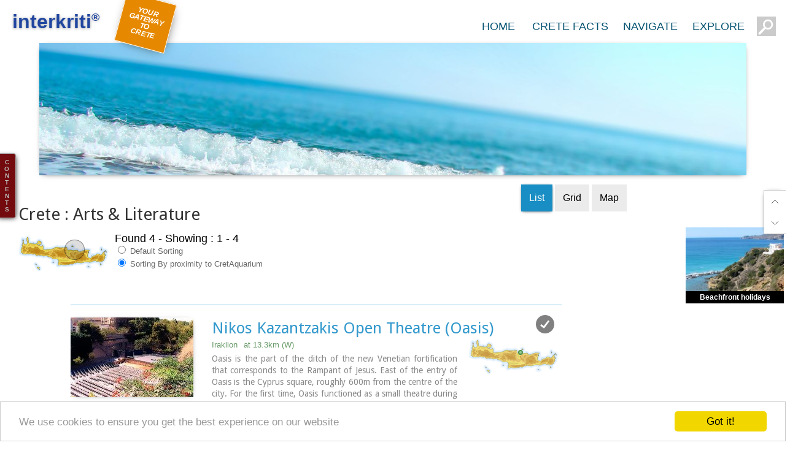

--- FILE ---
content_type: text/html
request_url: https://www.interkriti.org/crete/?category=f2arts&area=&more=-spr-grd&from=1318301&trad=30
body_size: 11374
content:
<!DOCTYPE html>
<html>

<head>

<meta name="viewport" content="width=device-width, initial-scale=1, maximum-scale=1">
<title>Crete  Arts & Literature </title>
<META Name="description" Content=",Nikos Kazantzakis Open Theatre (Oasis),Agia Ekaterini church and Exhibition,Labyrinth Musical Workshop,Arkalohóri Exhibition Centre & Theatre">
<meta http-equiv="content-type" content="text/html; charset=UTF-8">
<META HTTP-EQUIV="Pragma" CONTENT="no-cache">
<META Name="description" Content="All about Crete - Sights, accommodation, car hire, entertainment, history, recreation, pictures, interactive maps... A complete guide to the island of Crete in Greece">
<META Name="keywords" Content="hotels Crete,lodging guides,Lodgings crete,sightseeing,attractions,Travel to Crete,hotels in Crete,crete accommodation,Hotel,suites,apartments,rooms,Crete,Kreta,Creta,Greece,Hellas,tourism,vacation,holidays,accommodation,hotels,villas car rentals,bike rentals,beaches,Cretan history and Culture">
<LINK href="/lout/gt09.css" media=screen rel=StyleSheet type=text/css>
<LINK href="/lout/pg19.css" media=screen rel=StyleSheet type=text/css>
<LINK href="/lout/pgtop19.css" media=screen rel=StyleSheet type=text/css>
<LINK href="/lout/sear17.css" media=screen rel=StyleSheet type=text/css>
<LINK REL="SHORTCUT ICON" href="/favicon.ico">

    <script src="/js/jquery-1.7.2.min.js"></script>
    <script src="/js/jquery-ui.min.js"></script>
    <script src="/js/jquery.ui.touch-punch.min.js"></script>
<SCRIPT language=JavaScript src="/js/ik18.js" type=text/javascript></SCRIPT>



<style type="text/css">
<!--

.stab,.staba
{
font-family:arial;
font-size:16px;
font-weight:normal;
color:#000;
padding:13px;
margin:0px 4px 0px 0px;
border:1px solid #00adff;border-width:0px 0px 0px 0px;
display:inline-flex;
float:left;
cursor:pointer;
background:rgba(0,0,0,.08);
border-radius:0px;
text-decoration:none;
} 
a.stab:link{color:#000;text-decoration:none;}
a.stab:visited{color:#000;text-decoration:none;}
a.stab:hover{color:#cc4400;text-decoration:none;box-shadow:0px 1px 5px -2px #000;}
.stab:hover {color:#cc4400;text-decoration:none;}
a.stab:active{color:#990000;text-decoration:none;}

.staba
{
background:rgba(0,130,190,.9);
color:#fff;
box-shadow:0px 1px 5px -2px #000;
}
a.staba:link{color:#fff;text-decoration:none;}
a.staba:visited{color:#fff;text-decoration:none;}
a.staba:hover{
	color:#eee;text-decoration:none;
	}
a.staba:active{color:#fff;text-decoration:none;}



.pgtab,.pgtaba {
	border:1px #a2d1FF solid;border-width:0px 0px 0px 0px;
	background: url(/lout10/12-noisef5_t.png) scroll repeat 0px 0px;
	padding:10px 16px 10px 16px;
	margin-bottom:0px;
	color:#454545;font-weight:bold;cursor:pointer;
	margin-right:2px;float:left;text-align:center;
	font-family: Arial,helvetica,sans-serif; font-size: 12px;
	text-decoration:underline;
	border-top-left-radius: 0px;
	border-top-right-radius: 0px;
	}
.pgtab:hover {color:#cc4422;text-decoration:underline;}

.pgtaba {
	background:#ffffff;
	padding:11px 16px 9px 16px;
	margin-bottom:0px;
	color:#000;
	text-decoration:none;border:0px #a2d1FF solid;
	}
.xmbanner{
position:relative;
padding:0;
margin:120px 0 10px 0;
height:20vh;
display:block;
background:transparent;
font-family:'Indie Flower',Candara,'Trebuchet MS',Arial,Helvetica;
font-size:2em;color:#fff;
width:90%;max-width:1600px;
}

.mbanner{
position:relative;
padding:0;
margin:70px 0 10px 0;
height:30vh;
display:block;
background:#fff url(/lout10/ctop-151.jpg) scroll no-repeat 0% 30%;
background-size:cover;
opacity:1;
transition:all 1.8s  ;
/* Safari */
-webkit-transition:all 1.85s  ;
box-shadow:0px 2px 10px -6px #000;
font-family:'Indie Flower',Candara,'Trebuchet MS',Arial,Helvetica;
font-size:2em;color:#fff;
width:90%;max-width:1600px;
}
.mbanner:hover{
background-position: 100% 100%;
}
-->
</style>
<script type="text/javascript">





</script>

</head>
<body>


﻿<div name=vipic onmousedown="javascript:Start('','');" id=vipic class=vipic></div>

<div class="ctop" id=ctop></div>

<div class="ttop" id=ttop></div>

<iframe name="comsactionwin" allowtransparency="true" hspace="0" marginwidth="0" marginheight="0" frameborder="0" height="0" scrolling="no" width="0" style="position:absolute;top:-200px;"></iframe>
<style>


</style>





<div id="top"></div>
<div id="wtop" class="wtop">

<center><div id="witop" class="witop">
<div class=iklogo>

<div id="iktoplogo" title="Interkriti your gateway to Crete" 
 style="
    position: absolute;
line-height:32px;
    top: 0px;
    left: 5px;
    font-family: 'trebuchet MS',arial,helvetica;
    font-size: 32px;
    color: #2046a0;
    text-shadow: 0px 1px 5px #0005;
    text-decoration: none;
    font-weight: bold;
">interkriti<sup style="font-size:18px;">®</sup></div>
 <div class="topgateway">YOUR GATEWAY TO CRETE</div>

</div>

<div class="toptabcont">
<a href="/"><div  class=btoptabs 
>HOME</div></a>
<div  class=btoptabs 
>CRETE FACTS
<div class="navigate menufacts">
<div class="menucols">

<a href="/crete/?topg=1487501" title="Crete Crete Fast Facts" class=narrowbtn>Crete Fast Facts</a><br>
<a href="/crete/?topg=1487401" title="Crete Geographical Information" class=narrowbtn>Geographical Information</a><br>
<a href="/crete/?topg=1487402" title="Crete Administration" class=narrowbtn>Administration</a><br>
<a href="/crete/?topg=1487403" title="Crete People" class=narrowbtn>People</a><br>
<a href="/crete/crete_census2001.html" title="Population Of Crete" class=narrowbtn>Population Of Crete</a><br>
<a href="/crete/?topg=1487404" title="Crete Economy" class=narrowbtn>Economy</a><br>
<a href="/crete/?topg=1487405" title="Crete Infrastructures" class=narrowbtn>Infrastructures</a><br>
<a href="/crete/?topg=1487406" title="Crete Brief History" class=narrowbtn>Brief History</a><br>
</div><div class="menucols">
<a href="/crete/?topg=1487407" title="Crete Climate" class=narrowbtn>Climate</a><br>
<a href="/crete/?topg=1487408" title="Crete Flora & Fauna" class=narrowbtn>Flora & Fauna</a><br>
<a href="/crete/history_of_crete.html" title="History Of Crete" class=narrowbtn>History Of Crete</a><br>
<a href="/crete/cretan_culture.html" title="Cretan Culture" class=narrowbtn>Cretan Culture</a><br>
<a href="/greece.htm" title="Information About Greece" class=narrowbtn>About Greece</a><br>
<a href="/greece.htm?vpg=1" title="Greek State Symbols" class=narrowbtn>Greek State Symbols</a><br>
</div>

</div>
</div><div  class=btoptabs 
>NAVIGATE
<div class=navigate>
<center>
<div class=proti>
<div class="directory"><div class=menutitle>Towns</div>
<div class=narrowlist>
<a href="/crete/iraklion/heraklion_city.html" title="The city of Iraklion" class=narrowbtn>Heraklion</a><br>
<a href="/crete/hania/chania_city.html" title="The city of Hania" class=narrowbtn>Chania</a><br>
<a href="/crete/rethymnon/rethymnon_city.html" title="The city of Rethymnon" class=narrowbtn>Rethymnon</a><br>
<a href="/crete/lassithi/agios_nikolaos_town.html" title="The city of Agios Nikolaos" class=narrowbtn>Ag. Nikolaos</a><br>
<a href="/crete/lassithi/sitia.html" title="The town of Sitia" class=narrowbtn>Sitia</a><br>
<a href="/crete?category=f2town" title="Crete Towns & Villages" class=narrowbtn style="color:#338833;">more...</a><br>
</div></div>

<div class="directory">
<div class=menutitle>Resorts</div>
<div class=narrowlist>
<a href="/crete/rethymnon/plakias_town.html" title="Plakias" class=narrowbtn>Plakias</a><br>
<a href="/crete/hania/paleochora_town.html" title="Paleohora" class=narrowbtn>Paleochora</a><br>
<a href="/crete/iraklion/matala.html" title="Matala" class=narrowbtn>Matala</a><br>
<a href="/crete/hania/frangokastelo.html" title="Frangokastello" class=narrowbtn>Frangokastello</a><br>
<a href="/crete/iraklion/agia_pelagia.html" title="Agia Pelagia" class=narrowbtn>Agia Pelagia</a><br>
<a href="/crete?category=f2resorts" title="Crete Tourist Resorts" class="narrowbtn">more...</a><br>
</div></div>


<div class="directory">
<div class=menutitle>Beaches</div>
<div class=narrowlist>
<a href="/crete/hania/balos-beach.html" title="The beach of Balos" class=narrowbtn>Balos</a><br>
<a href="/crete/iraklion/kommos.html" title="The beach of Komos" class=narrowbtn>Komos</a><br>
<a href="/crete/lassithi/vai-palm-grove-and-beach.html" title="The beach of Vai" class=narrowbtn>Vai</a><br>
<a href="/crete/hania/elafonissi.html" title="The beach of Elafonissi" class=narrowbtn>Elafonissi</a><br>
<a href="/crete/rethymnon/preveli-beach.html" title="The beach of Preveli" class=narrowbtn>Preveli</a><br>
<a href="/crete?category=f2beach" title="Crete Towns & Villages" class="narrowbtn">more...</a><br>
</div></div>

<div class="directory">
<div class=menutitle>Nature</div>
<div class=narrowlist>
<a href="/crete/hania/samaria.html" title="Samaria Gorge" class=narrowbtn>Samaria Gorge</a><br>
<a href="/crete/lassithi/diktaion_antron.html" title="Diktaian Cave" class=narrowbtn>Diktaian Cave</a><br>
<a href="/crete/lassithi/chryssi_island.html" title="Chryssi Island" class=narrowbtn>Chryssi Island</a><br>
<a href="/crete/hania/lake-of-kournas.html" title="Kournas Lake" class=narrowbtn>Kournas Lake</a><br>
<a href="/crete/flora-and-fauna/kri-kri.html" title="Kri Kri - The Cretan Ibex" class=narrowbtn>Kri Kri</a><br>
<a href="/crete?category=f2nature" title="Crete Nature" class="narrowbtn">more...</a><br>
</div></div>

<div class="directory">
<div class=menutitle>Ancient Sites</div>
<div class=narrowlist>
<a href="/crete/iraklion/knossos.html" title="Archaeological Site & Palace of Knossos" class=narrowbtn>Knossos</a><br>
<a href="/crete/iraklion/phaistos.html" title="Archaeological Site & Palace of Phaistos" class=narrowbtn>Phaistos</a><br>
<a href="/crete/iraklion/gortyn.html" title="Archaeological Site of Gortyna" class=narrowbtn>Gortyna</a><br>
<a href="/crete/lassithi/zakros_palace.html" title="Archaeological Site & Palace of Zakros" class=narrowbtn>Zakros</a><br>
<a href="/crete/iraklion/malia_archaeological_site.html" title="Archaeological Site & Palace of Malia" class=narrowbtn>Malia</a><br>
<a href="/crete?category=f2archaeology" title="Crete Archaeological Sites" class="narrowbtn">more...</a><br>

</div></div>
<div class="directory">
<div class=menutitle>Museums</div>
<div class=narrowlist>
<a href="/crete/iraklion/heraklion_archaelogical_museum.html" title="Heraklion Archaeological Museum" class=narrowbtn>Heraklion Arc.</a><br>
<a href="/crete/iraklion/historical_museum_of_crete.html" title="Historical Museum of Crete in Heraklion" class=narrowbtn>Historical Mus.</a><br>
<a href="/crete/hania/chania_archeaological_museum.html" title="Chania Archaeological Museum" class=narrowbtn>Chania Museum</a><br>
<a href="/crete/iraklion/cretan_ethnology_museum.html" title="Cretan Ethnology museum of Voroi" class=narrowbtn>Voroi Folk.</a><br>
<a href="/crete/rethymnon/archaeological_museum.html" title="Rethymnon Archaeological Museum" class=narrowbtn>Rethymnon Mus.</a><br>
<a href="/crete?category=f2museum" title="Crete Museums" class="narrowbtn">more...</a><br>

</div></div>
<div class="directory">

<div class=menutitle>Monasteries</div>
<div class=narrowlist>
<a href="/crete/rethymnon/preveli_monastery.html" title="Monastery of Preveli" class=narrowbtn>Preveli</a><br>
<a href="/crete/rethymnon/arkadi_monastery.html" title="Monastery of Arkadi" class=narrowbtn>Arkadi</a><br>
<a href="/crete/lassithi/toplou-monastery.html" title="Monastery of Toplou" class=narrowbtn>Toplou</a><br>
<a href="/crete/iraklion/kyraeleousa_monastery.html" title="Monastery of Kyra Eleoussa" class=narrowbtn>Kyra Eleoussa</a><br>
<a href="/crete/lassithi/monastery-of-kapsa.html" title="Monastery of Kapsa" class=narrowbtn>Kapsa</a><br>
<a href="/crete?category=f2monastery" title="Monastery of " class="narrowbtn">more...</a><br>
</div></div>

</div>


<div class=triti>

<a href="/crete_image_library/" title="Crete Image Library"><div class=bbox style="background:#666;">Image Library</div></a>


<a href="/map_of_crete.html" title="map of Crete"><div class=bbox style="background:#a63;">Map of Crete</div></a>

<a href="/crete/crete_hotels.html" title="Hotels, Apartments, Rooms in Crete"><div class=bbox>Hotels</div></a>
<a href="/crete/crete_car_rental.html" title="Car and Bike Rentals in Crete"><div  class=bbox style="background:#faa834;">Rent A Car</div></a>


</center>

</div>

</div><div  class=btoptabs
>EXPLORE
<div class="navigate menuexplore" id=menuexplore>
<style>

.kritimstyle {position:absolute;border:1px solid rgba(255,80,0,.5);border-radius:100%;background:rgba(0,0,0,.08);}

.rot33{
    -ms-transform: rotate(-45deg); /* IE 9 */
    -ms-transform-origin: 0% 0%; /* IE 9 */
    -webkit-transform: rotate(-45deg); /* Chrome, Safari, Opera */
    -webkit-transform-origin: 0% 0%; /* Chrome, Safari, Opera */
    transform: rotate(-45deg);
    transform-origin: 0% 0%;
}
.beach{position:absolute;width:20px;height:20px;background:transparent url(/lout19/map-bg-swim.png) scroll 50% 50% no-repeat;background-size:cover;}
.airport{position:absolute;width:20px;height:20px;background:transparent url(/lout19/map-bg-airport.png) scroll 50% 50% no-repeat;background-size:cover;}
.pernames {
position:absolute;background:rgba(255,255,255,.0);color:#000;font-size:10px;
font-family:verdana,arial,helvetica;line-height:100%;padding:0 4px;
text-shadow:1px 1px 6px #fff;
}
@media screen and (max-width: 450px) {
.pernames {font-size:10px;}
.losign {display:none}
}
</style>

<form method=get  id=sform action="/crete/" style="margin:auto;padding:0px;background:transparent;" target="_parent">
<input type=hidden name=x id=theposx>
<input type=hidden name=y id=theposy>
<input type=hidden name=trad value=30 id=trad>
<input type=hidden name=category value="" id=category>
<input type=hidden name=more value="" id=more>
</form>
<table width=100% height=100%><tr><td align=center valign=vertical><div id="kriti-m" style="position:relative;overflow:auto;width:100%;max-width:640px;height:auto;display:inline-block;overflow:hidden;cursor:crosshair;"
 onmouseover="javascript:this.onmousemove=function(){point_it();}"  onmouseout="document.getElementById('thecross').style.visibility = 'hidden';" onclick="thePosition();">

<img src="/mhome/kriti17_t.gif" align=top style="width:100%;opacity:.8;">
<div class="kritimstyle kritimpos"></div>
<div class="kritimstyle kritimpos" id="thecross" style="visibility:hidden;"></div>
<div style="top:84.6%;left:45%;font-size:14px;color:#39e;" class="beach losign"></div>
<div style="top:62.6%;left:31.76%;font-size:14px;color:#39e;" class="beach losign"></div>
<div style="top:33.6%;left:28.76%;font-size:14px;color:#39e;" class="beach losign"></div>
<div style="top:76.8%;left:35%;" class="pernames rot33">Agia Galini</div>
<div style="top:74%;left:30.8%;" class="pernames rot33 losign">Triopetra</div>
<div style="top:21.2%;left:6.8%;" class="pernames rot33">Kissamos</div>
<div style="top:89.6%;left:74%;" class="pernames">Chryssi Isl.</div>
<div style="top:23.2%;left:13%;" class="pernames rot33">Agia Marina</div>
<div style="top:79%;left:76%;font-size:14px;color:#39e;" class="beach losign"></div>
<div style="top:10%;left:2.4%;font-size:14px;color:#39e;" class="beach losign"></div>
<div style="top:15%;left:1.4%;" class="pernames losign">Balos</div>
<div style="top:46%;left:.8%;color:#39e;font-size:14px;" class="beach losign"></div>
<div style="top:86.2%;left:16.7%;" class="pernames">Gavdos isl.</div>
<div style="top:50.5%;left:88.4%;color:#39e;font-size:16px;" class="airport"></div>
<div style="top:21.2%;left:20.4%;color:#39e;font-size:24px;" class="airport"></div>
<div style="top:41.2%;left:57.4%;color:#39e;font-size:24px;" class="airport"></div>
<div style="top:35.2%;left:26.7%;" class="pernames rot33">Georgioupolis</div>
<div style="top:40%;left:11.5%;" class="pernames">SAMARIA</div>
<div style="top:50%;left:42%;" class="pernames">IDA Mtn</div>
<div style="top:58%;left:0%;" class="pernames rot33">Palaiochora</div>
<div style="top:70.4%;left:4%;" class="pernames rot33 losign">Agia Roumeli</div>
<div style="top:37%;left:37%;" class="pernames rot33 losign">Sfakaki</div>
<div style="top:31.2%;left:45.6%;" class="pernames rot33 losign">Bali</div>
<div style="top:84%;left:34.6%;" class="pernames rot33 losign">Kalamaki</div>
<div style="top:87.0%;left:37%;" class="pernames rot33">Matala</div>
<div style="top:65.65%;left:60.4%;" class="pernames rot33">Lassithi<br>Plateau</div>
<div style="top:94%;left:43.25%;" class="pernames rot33 losign">Lendas</div>
<div style="top:80%;left:63.12%;font-size:14px;color:#39e;" class="beach losign"></div>
<div style="top:98%;left:54.25%;" class="pernames rot33">Tsoutsouros</div>
<div style="top:71%;left:66.25%;" class="pernames rot33 losign">Vianos</div>
<div style="top:85.6%;left:66%;" class="pernames rot33 losign">Myrtos</div>
<div style="top:64%;left:16%;" class="pernames rot33">Sfakia</div>
<div style="top:66.7%;left:24.3%;" class="pernames rot33">Plakias</div>
<div style="top:90.8%;left:68%;" class="pernames rot33">Ierapetra</div>
<div style="top:80.4%;left:80.4%;" class="pernames rot33 losign">Makrygialos</div>
<div style="top:76.8%;right:3.0%;color:#a00;font-weight:bold;" class="pernames rot33">ZAKROS</div>
<div style="top:50.4%;left:95.46%;font-size:14px;color:#39e;" class="beach losign"></div>
<div style="top:48%;right:0.5%;" class="pernames rot33 losign">Vai</div>
<div style="top:60.8%;left:87.6%;" class="pernames rot33">Sitia</div>
<div style="top:56.4%;left:78%;font-weight:bold;" class="pernames rot33">Agios Nikolaos</div>
<div style="top:45.6%;left:77.6%;" class="pernames rot33 losign">Elounda</div>
<div style="top:45%;left:70%;color:#a00;font-weight:bold;" class="pernames rot33">MALIA</div>
<div style="top:42.4%;left:66.2%;" class="pernames rot33">Hersonissos</div>
<div style="top:40.8%;left:62.2%;" class="pernames rot33 losign">Gouves</div>
<div style="top:20.8%;left:18.12%;font-size:14px;font-weight:bold;" class="pernames rot33">Chania</div>
<div style="top:36.4%;left:33.75%;font-size:14px;font-weight:bold;" class="pernames rot33">Rethymnon</div>
<div style="top:38.0%;left:57.6%;font-size:14px;font-weight:bold;" class="pernames rot33">Heraklion</div>
<div style="top:64%;left:46.3%;color:#a00;font-weight:bold;" class="pernames">GORTYN</div>
<div style="top:72%;left:46.25%;color:#a00;font-weight:bold;" class="pernames">FESTOS</div>
<div style="top:46%;left:53%;color:#a00;font-weight:bold;" class="pernames">KNOSSOS</div>



</div></td></tr></table>
<script>
var mapradius=142;

function point_it(event){
var offset = $('#kriti-m').offset();
var x = offset.left;
var y = offset.top;
var themapdv = document.getElementById("kriti-m");
var smikr=themapdv.offsetWidth/640;
document.getElementById("thecross").style.visibility = "visible" ;
document.getElementById('thecross').style.width=mapradius*smikr + 'px';
document.getElementById('thecross').style.height=mapradius*smikr + 'px';
mousePos.x = mousePos.x *1;
mousePos.y = mousePos.y *1;
var myleft = mousePos.x- x;
var mytop = mousePos.y-y;
document.getElementById("thecross").style.left = myleft - mapradius*smikr/2 +'px' ;
document.getElementById("thecross").style.top = mytop - mapradius*smikr/2 + 'px' ;

}
function thePosition() {
var offset = $('#kriti-m').offset();
var x = offset.left;
var y = offset.top;
var themapdv = document.getElementById("kriti-m");
var smikr=themapdv.offsetWidth/640;
var theposx = parseInt ((mousePos.x - x)/smikr);
var theposy = parseInt ((mousePos.y -y)/smikr);

document.getElementById('theposx').value=theposx;
document.getElementById('theposy').value=theposy;
document.getElementById('sform').submit();

}
</script>
</div></div><form method="get" id=topsearchform action="/crete"  target="_top">
<input type="text" name="keyword" class="textfield">
</form>
<div id="fxbot">
<a href="#top" class="pagetop fxbot"></a>
<div name="mylistpreviewbutton" id="mylistpreviewbutton" onclick="javascript:tti='My list';infowin('/cgi-bin/lis/prevmylist.cgi','300','','prvmy','','','','mfmke');if(document.getElementById('prvmy')){elprmvy=document.getElementById('prvmy');elprmvy.style.position='fixed';elprmvy.style.left=myWidth-elprmvy.offsetWidth-25+'px';elprmvy.style.top=myHeight-elprmvy.offsetHeight-35+'px';}" class="fxbot wish"></div>
<a href="#bot" class="fxbot pagebot"></a>
</div>
</div></div></center></div>


<div class="atop" id=atop>
<div class="btop" id=btop>


<script>
var didScroll;
var lastScrollTop = 0;
var delta = 5;
var navbarHeight = $('.wtop').outerHeight();

$(window).scroll(function(event){
  if(isMobile){ didScroll = true;}
else {$('.wtop').css({"position":"absolute"})}
});

setInterval(function() {
    if (didScroll) {
        hasScrolled();
        didScroll = false;
    }
}, 250);

function hasScrolled() {
    var st = $(this).scrollTop();
    if(Math.abs(lastScrollTop - st) <= delta)
        return;

    if (st > lastScrollTop && st > navbarHeight){
        $('.wtop').removeClass('nav-down').addClass('nav-up');
    } else {
        if(st + $(window).height() < $(document).height()) {
            $('.wtop').removeClass('nav-up').addClass('nav-down');
        }
    }
    
    lastScrollTop = st;
}
</script>


 
<center>
<div class="mbanner"></div>
<table cellpadding=0 cellspacing=0 border=0 style="margin:0px 0px 100px 0px;width:100%;max-width:1300px;background:#fff;">
<tr>
<td colspan=2 align=center valign=top style="padding:0px;">
<div style="position:relative;">
<div style="
	padding:40px 0px 10px 30px;
	font-size:28px;
	text-align:left;
	color:rgba(0,0,0,.8);
	line-height:28px;
	font-weight:normal;
	font-family:'Droid Sans',Arial,Helvetica;">
Crete 

 : Arts & Literature <!-- Resultnum -->
</div>
<div style="position:absolute;right:5px;top:5px;">
<div onclick="javascript:prefSet('LI','li','0');window.location.href='/crete/?category=f2arts&area=&keyword=&more=-spr-grd&from=1318301&trad=30';" class=stab id=lli> List </div><div onclick="javascript:prefSet('LI','gd','0');window.location.href='/crete/?category=f2arts&area=&keyword=&more=-spr-grd&from=1318301&trad=30';" class=stab id=sli> Grid </div><div onclick="javascript:window.location='/crete/map?category=f2arts&area=&keyword=&more=-spr-grd&from=1318301&trad=30';" class=stab>Map</div>
</div>

<div style="float:left;margin:10px 0 0 30px;border:0px #000 solid;">
<script language="JavaScript">
showAreaSmall ('alocsmap','p3d6','','35.3324,25.2813','30');
</script>
<!-- smaparea -->
</div>

</div>


<div style="
	float:left;
	color:#000;padding:6px 0px 10px 10px;
	font-size:18px;text-align:left;font-family:arial,Helvetica;text-shadow: 1px 1px 3px #fff;
	font-weight:normal;line-height:18px;">



Found 
4<!--fsize-->
 - Showing : 
1 - 4<!-- Showing -->

<div class=bar13 style="cursor:pointer;color:#666666;" onclick="javascript:window.location.href='/crete?category=f2arts&area=&keyword=&from=1318301&trad=30&more=-sdf-grd';"><input type=radio> Default Sorting</div>
<div class=bar13 style="cursor:pointer;color:#666666;border-bottom:0px dashed #cbdafc;padding-bottom:3px;margin-bottom:4px;" ><input type=radio checked> Sorting By proximity to CretAquarium
</div>
<!--Sort-->

</div>


<div style="padding:20px 0px 0px 0px;text-align:center;clear:both;">


<div class="ligridcontall" id=gridcontall><div id="1" class="ligridcont" ><a href="/crete/pg?pg=1505701" target="_top" ><div class="ligridpixcont"><img src="/dbsf/nspics/15/1505701.jpg" border=0 alt="Nikos%20Kazantzakis%20Open%20Theatre%20%28Oasis%29" class="ligridpix" onload="this.parentNode.parentNode.parentNode.style.opacity=1;" align=top></div></a><a href="/crete/pg?pg=1505701" target="_top"  class=ligridtiltoscont>Nikos Kazantzakis Open Theatre (Oasis)</a><div class="ligridlocation" onclick="getDirections('','1505701','Nikos Kazantzakis Open Theatre (Oasis)','35.3328,25.1341,17,p','35.3324,25.2813','CretAquarium');"title="Show Location & Directions from CretAquarium
">Iraklion<div class="ligriddistance" >at  13.3km (W) </div></div><div class="ligriddescription" onmouseover="javascript:griddescription(this);">Oasis is the part of the ditch of the new Venetian fortification that corresponds to the Rampant of Jesus. East of the entry of Oasis is the Cyprus square, roughly 600m from the centre of the city. For the first time, Oasis functioned as a small theatre during the 2nd world war when enough pines were cut. Then, up to 1963, a lot of assemblies took place here, mainly political. In 1963, the first serious effort of exploitation of Oasis as summer theatre, which was maintained up to 1976. In 1976 the theatre was created with the form that it has today. It became a modern open theatrical space of 1200 seats with all the necessary comforts.
<br clear=all><br></div><div class="ligridareamap"  onclick="getDirections('','1505701','Nikos Kazantzakis Open Theatre (Oasis)','35.3328,25.1341,17,p','35.3324,25.2813','CretAquarium');"><script language="JavaScript">
showAreaSmall ('aloc1505701','p3d2','','35.3328,25.1341,17,p');
</script>
</div><div class="ligridlistadd" onclick="javascript:Set_Cookie( 'sid', '1505701','ima');" id="1505701" name="1505701" title="Add to/Remove from My List">
<div class="listadim"></div></div><div class="ligridinfo" onclick="javascript:top.tti='Nikos Kazantzakis Open Theatre (Oasis)';top.infowin('/cgi-bin/lis/uniread.cgi?uni=1505701','','','viewinfo','','','','mfmke')" title="Show more information"></div></div><div id="2" class="ligridcont" ><a href="/crete/iraklion/agia-ekaterini-church-and-exhibition.html" target="_top" ><div class="ligridpixcont"><img src="/dbsf/nspics/11/1110490.jpg" border=0 alt="Agia%20Ekaterini%20church%20and%20Exhibition" class="ligridpix" onload="this.parentNode.parentNode.parentNode.style.opacity=1;" align=top></div></a><a href="/crete/iraklion/agia-ekaterini-church-and-exhibition.html" target="_top"  class=ligridtiltoscont>Agia Ekaterini church and Exhibition</a><div class="ligridlocation" onclick="getDirections('','1110490','Agia Ekaterini church and Exhibition','35.3381,25.1312,15,p','35.3324,25.2813','CretAquarium');"title="Show Location & Directions from CretAquarium
">Iraklion<div class="ligriddistance" >at  13.6km (W) </div></div><div class="ligriddescription" onmouseover="javascript:griddescription(this);">Agia Ekaterini church and Exhibition of Byzantine Art and Ecclesiastical objects. A small sinaitic church of St. Catherine with a Basilica design, houses an exhibition with works of art from the Cretan renaissance. Among the exhibits are some of the most important icons of the Cretan School, ecclesiastical books and manuscripts, vestments, ecclesiastical vessels and relics, wall-paintings, wood-carvings and sculpture.<br clear=all><br></div><div class="ligridareamap"  onclick="getDirections('','1110490','Agia Ekaterini church and Exhibition','35.3381,25.1312,15,p','35.3324,25.2813','CretAquarium');"><script language="JavaScript">
showAreaSmall ('aloc1110490','p3d2','','35.3381,25.1312,15,p');
</script>
</div><div class="ligridlistadd" onclick="javascript:Set_Cookie( 'sid', '1110490','ima');" id="1110490" name="1110490" title="Add to/Remove from My List">
<div class="listadim"></div></div><div class="ligridinfo" onclick="javascript:top.tti='Agia Ekaterini church and Exhibition';top.infowin('/cgi-bin/lis/uniread.cgi?uni=1110490','','','viewinfo','','','','mfmke')" title="Show more information"></div></div><div id="3" class="ligridcont" ><a href="/crete/pg?pg=1110477" target="_top" ><div class="ligridpixcont"><img src="/dbsf/nspics/11/1110477.jpg" border=0 alt="Labyrinth%20Musical%20Workshop" class="ligridpix" onload="this.parentNode.parentNode.parentNode.style.opacity=1;" align=top></div></a><a href="/crete/pg?pg=1110477" target="_top"  class=ligridtiltoscont>Labyrinth Musical Workshop</a><div class="ligridlocation" onclick="getDirections('','1110477','Labyrinth Musical Workshop','35.1935,25.1794,15,p','35.3324,25.2813','CretAquarium');"title="Show Location & Directions from CretAquarium
">Houdetsi, Iraklion<div class="ligriddistance" >at  18km (SW) </div></div><div class="ligriddescription" onmouseover="javascript:griddescription(this);">The Musical Workshop "Labyrinth" organizes seminars, concerts and various creative activities around modal traditional musics of the world. Labyrinth Musical Workshop was founded in 1982 by Ross Daly, with the goal of initiating young people, primarily, into a creative approach to traditional musical idioms from various parts of the world.<br clear=all><br></div><div class="ligridareamap"  onclick="getDirections('','1110477','Labyrinth Musical Workshop','35.1935,25.1794,15,p','35.3324,25.2813','CretAquarium');"><script language="JavaScript">
showAreaSmall ('aloc1110477','p3d3','','35.1935,25.1794,15,p');
</script>
</div><div class="ligridlistadd" onclick="javascript:Set_Cookie( 'sid', '1110477','ima');" id="1110477" name="1110477" title="Add to/Remove from My List">
<div class="listadim"></div></div><div class="ligridinfo" onclick="javascript:top.tti='Labyrinth Musical Workshop';top.infowin('/cgi-bin/lis/uniread.cgi?uni=1110477','','','viewinfo','','','','mfmke')" title="Show more information"></div></div><div id="4" class="ligridcont" ><a href="/crete/pg?pg=1506601" target="_top" ><div class="ligridpixcont"><img src="/dbsf/nspics/15/1506601.jpg" border=0 alt="Arkaloh%C3%B3ri%20Exhibition%20Centre%20%26%20Theatre" class="ligridpix" onload="this.parentNode.parentNode.parentNode.style.opacity=1;" align=top></div></a><a href="/crete/pg?pg=1506601" target="_top"  class=ligridtiltoscont>Arkalohóri Exhibition Centre & Theatre</a><div class="ligridlocation" onclick="getDirections('','1506601','Arkalohóri Exhibition Centre & Theatre','35.1387,25.2733,16,p','35.3324,25.2813','CretAquarium');"title="Show Location & Directions from CretAquarium
">Arkalohori<div class="ligriddistance" >at  21.5km (S) </div></div><div class="ligriddescription" onmouseover="javascript:griddescription(this);">A modern exhibition and congressional centre offering 8000 square meters of total space, 1500 of them being indoors. Among many events that take place in this centre is the Pancretan Agricultural and Commercial Exhibition of Arkalochori held every two years at the end of August. The exhibition attracts a large number of enterprises, manufacturers and services participating and is being visited by over 30,000 visitors from all over Crete. It is considered to contribute essentially in the rapid commercial and cultural development of the wider area.<br><a href="javascript:top.tti='Agricultural and Commercial Exhibition of Arkalochori';top.fotoWin('/dbsf/pages_pics/11/1110326/ark01.jpg','')" title="Agricultural and Commercial Exhibition of Arkalochori" class=iwip>Photo</a><br><br><b>The Municipal Open Theatre</b><br>Located in the area of the exhibition centre the theatre is of  semicircular shape with a capacity of approximately 1000 seats. The facility offers also a canteen, toilets, dressing-rooms for the actors, store room of scene and backstage.The cultural events that the Municipality organises every summer, attract visitors not only from the wider area but also from Iraklion city.<br><a href="javascript:top.tti='Open theater of Arkalochori';top.fotoWin('/dbsf/pages_pics/11/1110326/thetre01.jpg','')" title="Open theater of Arkalochori" class=iwip>Photo</a> <a href="javascript:top.tti='Open theater of Arkalochori';top.fotoWin('/dbsf/pages_pics/11/1110326/thetre03.jpg','')" title="Open theater of Arkalochori" class=iwip>Photo</a>
<br clear=all><br></div><div class="ligridareamap"  onclick="getDirections('','1506601','Arkalohóri Exhibition Centre & Theatre','35.1387,25.2733,16,p','35.3324,25.2813','CretAquarium');"><script language="JavaScript">
showAreaSmall ('aloc1506601','p3d6','','35.1387,25.2733,16,p');
</script>
</div><div class="ligridlistadd" onclick="javascript:Set_Cookie( 'sid', '1506601','ima');" id="1506601" name="1506601" title="Add to/Remove from My List">
<div class="listadim"></div></div><div class="ligridinfo" onclick="javascript:top.tti='Arkalohóri Exhibition Centre & Theatre';top.infowin('/cgi-bin/lis/uniread.cgi?uni=1506601','','','viewinfo','','','','mfmke')" title="Show more information"></div></div><script type="text/javascript">
<!--
var lindex = '<a href="#1"><img src="/dbsf/nspics/15/1505701.jpg" border=0 alt="Nikos%20Kazantzakis%20Open%20Theatre%20%28Oasis%29" style="width:40px;vertical-align:middle;margin:3px 5px 0px 2px;"> Nikos Kazantzakis Open Theatre (Oasis)</a><br clear=all><a href="#2"><img src="/dbsf/nspics/11/1110490.jpg" border=0 alt="Agia%20Ekaterini%20church%20and%20Exhibition" style="width:40px;vertical-align:middle;margin:3px 5px 0px 2px;"> Agia Ekaterini church and Exhibition</a><br clear=all><a href="#3"><img src="/dbsf/nspics/11/1110477.jpg" border=0 alt="Labyrinth%20Musical%20Workshop" style="width:40px;vertical-align:middle;margin:3px 5px 0px 2px;"> Labyrinth Musical Workshop</a><br clear=all><a href="#4"><img src="/dbsf/nspics/15/1506601.jpg" border=0 alt="Arkaloh%C3%B3ri%20Exhibition%20Centre%20%26%20Theatre" style="width:40px;vertical-align:middle;margin:3px 5px 0px 2px;"> Arkalohóri Exhibition Centre & Theatre</a><br clear=all>';
if(document.getElementById('listindex')) { document.getElementById('listindex').innerHTML = lindex;};
//-->
</script>
</div><!--start-->

</div>

<center>
<div style="margin:40px 5px 40px 5px;clear:both;display:inline-block;padding:0px;">

<div class=rpage>1</div>

<!--more-->
</div>
</center>

<div style="padding:60px 0px 60px 0px;">
<center><div><style>
.aliori_main{
	font-family:Candara,Arial,Helvetica;

	}


@media (max-width: 979px) {

	}
</style>


<a href="http://www.aliori.com" target="_blank">
<div style="position:relative;font-family:Candara,Arial,Helvetica;font-size:4vw;box-shadow:5px 1px 40px -20px #000;width:100%;max-width:1000px;margin:0 auto;">
<div style="position:absolute;">
<div style="text-align:center;color:#fff;line-height:100%;margin:20px 0 5px 0px;">Aliori villas</div>
<div style="text-align:center;color:#000;background:rgba(255,255,255,.83);font-weight:bold;margin:0px 0 20px 0px;font-size:1.5vw;">100% Pure Cretan Nature</div></div><img src="/advert/fp1/aliori-banner.jpg" style="width:100%;" align=top><br></div></a></div></center>
<!--banner-->
</div>
<center>


<div style="margin:0px 0px 1px 0px;color:#000000;padding:4px 0px 4px 0px;font-weight:bold;width:154px;text-align:center;" class=bar18>Area of search</div>


<div style="width:100%;background:#fff;max-width:645px;margin:0px auto 0 auto;">
<div style="position: relative;overflow: hidden;padding-top: 45%;">
<iframe style="position:absolute;top:0;left:0;width:100%;height:100%;" src="/mhome/kritiexplore.html?142-35-329-30" frameborder=0 id="kritiexplore"></iframe>
</div></div>

<div id=changearea style="font-weight:bold;margin-bottom:30px;">
<a href="/crete?category=f2arts&keyword=&more=-sdf-grd" class=bar14>Get results for all Crete</a>
</div>
<a href="/crete?&area=&more=-spr-grd&from=1318301&trad=30" id=f2showall class=narrowtags>Show all</a>
<a href="/crete?category=f2regional&area=&more=-spr-grd&from=1318301&trad=30" id=f2regional class=narrowtags style="font-weight:bold;clear:both;font-weight:bold;">Regional interest (82)</a>
<a href="/crete?category=f2sights&area=&more=-spr-grd&from=1318301&trad=30" id=f2sights class=narrowtags>Sight Seeing (41)</a><a href="/crete?category=f2nature&area=&more=-spr-grd&from=1318301&trad=30" id=f2nature class=narrowtags>Geography & Nature (9)</a><a href="/crete?category=f2town&area=&more=-spr-grd&from=1318301&trad=30" id=f2town class=narrowtags>Towns & Villages  (44)</a><a href="/crete?category=f2beach&area=&more=-spr-grd&from=1318301&trad=30" id=f2beach class=narrowtags>Beaches  (9)</a><a href="/crete?category=f2resorts&area=&more=-spr-grd&from=1318301&trad=30" id=f2resorts class=narrowtags>Resorts  (9)</a><a href="/crete?category=f2fountain&area=&more=-spr-grd&from=1318301&trad=30" id=f2fountain class=narrowtags>Fountains  (10)</a><a href="/crete?category=f2culture&area=&more=-spr-grd&from=1318301&trad=30" id=f2culture class=narrowtags style="clear:both;font-weight:bold;">Culture (50)</a><a href="/crete?category=f2history&area=&more=-spr-grd&from=1318301&trad=30" id=f2history class=narrowtags>History & Archaeology (27)</a><a href="/crete?category=f2minoan&area=&more=-spr-grd&from=1318301&trad=30" id=f2minoan class=narrowtags>Minoan Crete (9)</a><a href="/crete?category=f2museum&area=&more=-spr-grd&from=1318301&trad=30" id=f2museum class=narrowtags>Museums (9)</a><a href="/crete?category=f2monastery&area=&more=-spr-grd&from=1318301&trad=30" id=f2monastery class=narrowtags>Monasteries (4)</a><a href="/crete?category=f2arts&area=&more=-spr-grd&from=1318301&trad=30" id=f2arts class=narrowtags>Arts & Literature (4)</a><a href="/crete?category=f2education&area=&more=-spr-grd&from=1318301&trad=30" id=f2education class=narrowtags>Education & Science (5)</a><a href="/crete?category=f2health&area=&more=-spr-grd&from=1318301&trad=30" id=f2health class=narrowtags>Health (3)</a>
<a href="/crete?category=f2people&area=&more=-spr-grd&from=1318301&trad=30" id=f2people class=narrowtags>People & Traditions  (2)</a>
<a href="/crete?category=f2outdoor&area=&more=-spr-grd&from=1318301&trad=30" id=f2outdoor class=narrowtags>Sports & Recreation (2)</a><a href="/crete?category=f2transport&area=&more=-spr-grd&from=1318301&trad=30" id=f2transport class=narrowtags>Transportation  (3)</a><a href="/crete?category=f2business&area=&more=-spr-grd&from=1318301&trad=30" id=f2business class=narrowtags style="clear:both;font-weight:bold;">Business (3)</a><!--refined-->
</center>





</td>

<td width=250 valign=top align=right id=dekaepta>


<div style="position:relative;margin:50px 0px 0px 0px;width:160px;">



<div 
	style="position:absolute;top:0px;width:160px;right:5px;text-align:center;"
	id=thispagerightframe>
<center>
<div id=tourism></div>
<br clear=all>
<div style="width:160px;margin-top:0px;text-align:center;clear:both;padding:4px 0px 0px 0px;">

<a href="https://www.aliori.com/" title="Unique beachfront holidays" target="_blank" style="text-decoration:none;"><div class=opt1_dv><div class=opt1_dva><div class=opt1_dvb><img src="/dbsf/nspics/16/1686601.jpg" border=0 alt="Unique beachfront holidays" class=opt1_ima align=top><div class="opt1_title">Beachfront holidays</div><div class="opt1_text">Enjoy dreamlike holidays by the sea in almost private beach. </div></div></div></div></a><!-- opt2 -->
<br clear=all>
</div>

</div>

</div>
</td>




</tr>
<tr><td></td><td>
<div style="margin:20px 0px 20px 0px;">
<!--xbanner-->
</div>
</td><td></td></tr>
</table>











</center>



<div style="
	position:fixed;z-index:2;
	left:-8px;top:250px;
	padding:8px 10px 8px 14px;
	border-radius:4px;
	border:1px solid #aaa;
	text-align:center;
	font-weight:bold;
	font-family:Arial,Helvetica;font-size:10px;cursor:pointer;color:#bbb;background: rgba(114,10,14,1);box-shadow: 2px 2px 8px -3px #000;"
	onclick="javascript:document.getElementById('thispagelmenu').style.left='-5px';"
	>C<br>O<br>N<br>T<br>E<br>N<br>T<br>S</div>




<div style="position:fixed;top:80px;z-index:2;left:-330px;width:254px;box-shadow: 4px 4px 8px -4px #888;
	padding:0px 0px 0px 0px;text-align:left;
	transition:left .5s  linear;
	/* Safari */
	-webkit-transition:left .5s  linear;" class=bar12 id=thispagelmenu 
	onmouseover="javascript:this.style.left='-5px';this.style.zIndex=glevel+1;
	if (browser.isIE){this.onmouseleave = function(){this.style.left='-330px';}} else{this.onmouseout=function(){this.style.left='-330px';}}"

	>

<table cellpadding=0 cellspacing=0 border=0 width=100%>
<tr>
<td style="background: #333;padding:6px 0px 6px 8px; color:#fff;font-weight:bold;">Page Contents</td></tr>
<tr><td style="background:#ffffff;color:#000000;
	border-right:1px solid #5b5b5b;">
<div style="overflow:auto;width:248px;padding:3px 0px 3px 5px;height:330px;">
<div>
<a href="#1"><img src="/dbsf/nspics/15/1505701.jpg" border=0 alt="Nikos%20Kazantzakis%20Open%20Theatre%20%28Oasis%29" style="width:40px;vertical-align:middle;margin:3px 5px 0px 2px;"> Nikos Kazantzakis Open Theatre (Oasis)</a><br clear=all><a href="#2"><img src="/dbsf/nspics/11/1110490.jpg" border=0 alt="Agia%20Ekaterini%20church%20and%20Exhibition" style="width:40px;vertical-align:middle;margin:3px 5px 0px 2px;"> Agia Ekaterini church and Exhibition</a><br clear=all><a href="#3"><img src="/dbsf/nspics/11/1110477.jpg" border=0 alt="Labyrinth%20Musical%20Workshop" style="width:40px;vertical-align:middle;margin:3px 5px 0px 2px;"> Labyrinth Musical Workshop</a><br clear=all><a href="#4"><img src="/dbsf/nspics/15/1506601.jpg" border=0 alt="Arkaloh%C3%B3ri%20Exhibition%20Centre%20%26%20Theatre" style="width:40px;vertical-align:middle;margin:3px 5px 0px 2px;"> Arkalohóri Exhibition Centre & Theatre</a><br clear=all><!--lindex-->
</div>
</div>
</td></tr>
<tr><td align=right
 style="
	background: #333;">

<a href="#top"><div style="font-family:arial;font-size:11px;color:#ffffff;font-weight:bold;padding:5px;" 
	>Top</div></a>

</td></tr>
</table>

</div>











<script type="text/javascript">
if (document.getElementById('f2arts')) {document.getElementById('f2arts').className='narrowtagsa';}
var mtrad=30;
var mmore= '-spr-grd';
var mcat= 'f2arts';
var mdcat= ' Arts & Literature ';
document.getElementById('tourism').innerHTML = '';
document.getElementById('lli').className = 'staba';
</script><!--javas-->


<script language="JavaScript">

myDimensions();




if (document.getElementById('thispagerightframe')){
	rightframe = document.getElementById('thispagerightframe');
	tYscroll=10;
	}
window.onscroll=function(){
	adjRFrame();
	if(document.getElementById('leftframeid')){leftframe();scroll();}
}





</script>




</div>
<div id=abotw class=abotw>
<div class=abot>



<div style="float:left;text-align:center;padding:0px 0px;">
<div id="google_translate_element"></div>
<script>
function googleTranslateElementInit() {
  new google.translate.TranslateElement({
    pageLanguage: 'auto',
    autoDisplay: false
  }, 'google_translate_element');
}
</script><script src="//translate.google.com/translate_a/element.js?cb=googleTranslateElementInit"></script>
</div>




<a href="javascript:uniRead('1524301')" style="border-radius:4px; padding:6px;background:rgba(41,170,225,.9);font-family:arial;font-size:14px;color:#fff;float:right;">Contact Us</a>

<div class=bm>



<div style="padding:10px 0px 10px 0px;clear:both;">© 2024 interkriti.org</div>
<a name="bot" id="bot"></a>
</div>

</div>
</div>


<!-- atop-->
</div>




<script type="text/javascript">
mylistPreview();
if(window!=top){top.location=location.href}
$(document).ready(function(){

	$('.wima').mouseover(function()
	{
	if(this.clientWidth <= this.naturalWidth){
		$(this).css('cursor','pointer');
                $(this).click(function(){top.tti="-";top.fotoWin(this.src,'g','');});
		}	
	});
	
});
</script>
<!-- Begin Cookie Consent plugin by Silktide - http://silktide.com/cookieconsent -->
<script type="text/javascript">
    window.cookieconsent_options = {"message":"We use cookies to ensure you get the best experience on our website","dismiss":"Got it!","learnMore":"More info","link":"","theme":"light-bottom"};
</script>

<script type="text/javascript" src="//cdnjs.cloudflare.com/ajax/libs/cookieconsent2/1.0.9/cookieconsent.min.js"></script>
<!-- End Cookie Consent plugin -->











<script type="text/javascript">

  var _gaq = _gaq || [];
  _gaq.push(['_setAccount', 'UA-4385466-1']);
  _gaq.push(['_setDomainName', 'interkriti.org']);
  _gaq.push(['_setAllowLinker', true]);
  _gaq.push(['_trackPageview']);

  (function() {
    var ga = document.createElement('script'); ga.type = 'text/javascript'; ga.async = true;
    ga.src = ('https:' == document.location.protocol ? 'https://ssl' : 'http://www') + '.google-analytics.com/ga.js';
    var s = document.getElementsByTagName('script')[0]; s.parentNode.insertBefore(ga, s);
  })();

</script>

</body>
</html>